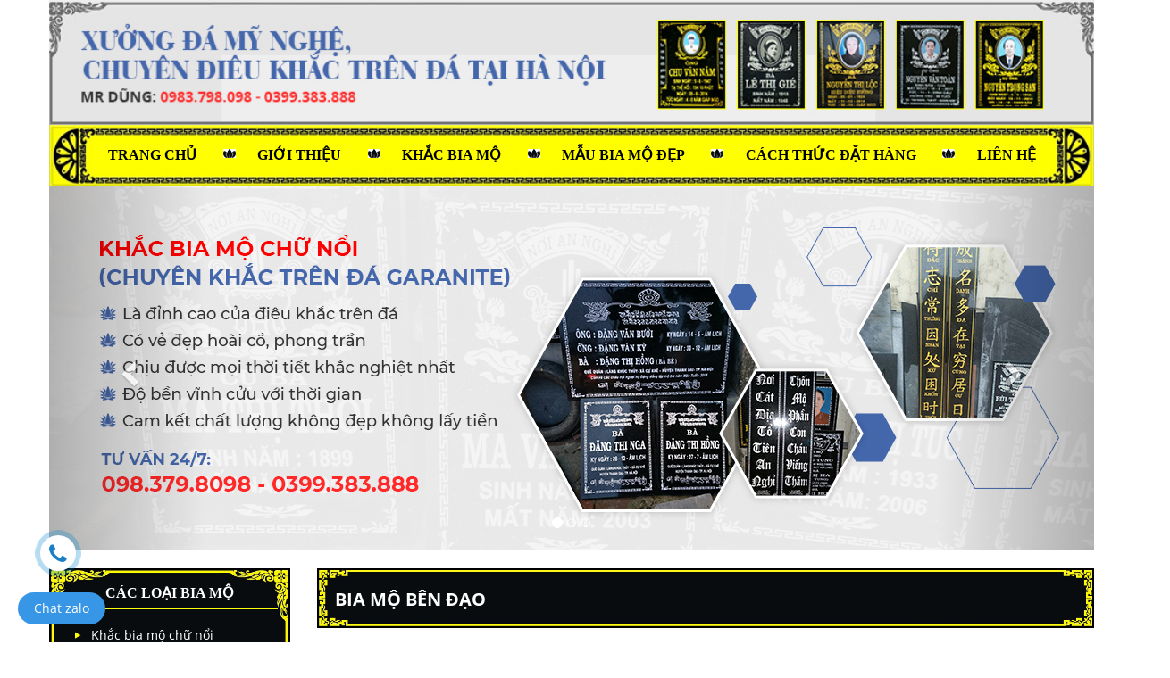

--- FILE ---
content_type: text/html; charset=utf-8
request_url: https://khacbiamohanoi.com/bia-mo-ben-dao.html
body_size: 7493
content:
<!DOCTYPE html>
<html>
<head>
	<base href="https://khacbiamohanoi.com/" />
	<meta http-equiv="content-type" content="text/html; charset=utf-8" />
	<meta http-equiv="content-language" content="vi" />
	<link rel="alternate" href="https://khacbiamohanoi.com/" hreflang="vi-vn" />
	<meta name="robots" content="index,follow" />
	<meta name="viewport" content="width=device-width, initial-scale=1" />
	<meta name="author" content="Xưởng đá mỹ nghệ, chuyên điêu khắc trên đá tại Hà Nội" />
	<meta name="copyright" content="Xưởng đá mỹ nghệ, chuyên điêu khắc trên đá tại Hà Nội" />
	<meta name="viewport" content="width=device-width, initial-scale=1.0, user-scalable=yes" />
	<meta http-equiv="refresh" content="1800" />

	<!-- for Google -->
	<title>Khắc Bia Mộ Hà Nội - khắc bia mộ Hà Nội, khắc bia mộ, khac bia mo ha noi, khac bia mo, khắc bia mộ đẹp, khac bia mo dep</title>
	<meta name="keywords" content="" />
	<meta name="description" content="Chúng tôi tự hào là một trong ít đơn vị khắc đá uy tín nhất khu vực miền bắc. Đến với Khắc bia mộ Hà Nội , khách hàng sẽ được cung cấp những sản phẩm chất lượng nhất. " />
	<meta name="revisit-after" content="1 days">
	<meta name="rating" content="general">
	
	<!-- for Facebook -->
	<meta property="og:title" content="Khắc Bia Mộ Hà Nội - khắc bia mộ Hà Nội, khắc bia mộ, khac bia mo ha noi, khac bia mo, khắc bia mộ đẹp, khac bia mo dep" />
	<meta property="og:type" content="article" />
	<meta property="og:image" content="https://khacbiamohanoi.com/uploads/images/images3.png" />
		<meta property="og:description" content="Chúng tôi tự hào là một trong ít đơn vị khắc đá uy tín nhất khu vực miền bắc. Đến với Khắc bia mộ Hà Nội , khách hàng sẽ được cung cấp những sản phẩm chất lượng nhất. " />
	<meta property="og:site_name" content="Xưởng đá mỹ nghệ, chuyên điêu khắc trên đá tại Hà Nội" />
	<meta property="fb:admins" content=""/>
	<meta property="fb:app_id" content="" />

	<!-- for Twitter -->
	<meta name="twitter:card" content="summary" />
	<meta name="twitter:title" content="Khắc Bia Mộ Hà Nội - khắc bia mộ Hà Nội, khắc bia mộ, khac bia mo ha noi, khac bia mo, khắc bia mộ đẹp, khac bia mo dep" />
	<meta name="twitter:description" content="Chúng tôi tự hào là một trong ít đơn vị khắc đá uy tín nhất khu vực miền bắc. Đến với Khắc bia mộ Hà Nội , khách hàng sẽ được cung cấp những sản phẩm chất lượng nhất. " />
	<meta name="twitter:image" content="https://khacbiamohanoi.com/uploads/images/images3.png" />
	<link rel="icon" href="/uploads/images/mua-1-hop.jpg"  type="image/png" sizes="30x30">
	<link href="templates/frontend/resources/css/bootstrap.min.css" type="text/css" rel="stylesheet" />
<link href="templates/frontend/resources/css/font-awesome.css" type="text/css" rel="stylesheet" />
<link href="templates/frontend/resources/css/animate.css" type="text/css" rel="stylesheet" />
<link href="templates/frontend/resources/css/slick.css" type="text/css" rel="stylesheet" />
<link href="templates/frontend/resources/css/reset.css" type="text/css" rel="stylesheet">
<link href="templates/frontend/resources/css/style.css" type="text/css" rel="stylesheet" />
<link href="templates/frontend/resources/css/mobile.css" type="text/css" rel="stylesheet"/>
<link href="templates/frontend/resources/css/jquery.fancybox.min.css" type="text/css" rel="stylesheet"/>


<!-- <script src="templates/frontend/resources/js/jquery-2.2.1.min.js" ></script> -->
<script type="text/javascript" src="https://code.jquery.com/jquery-2.2.1.min.js"></script>
<script type="text/javascript" src="templates/frontend/resources/js/jquery.simplyscroll.js"></script>
<script src="templates/frontend/resources/js/bootstrap.min.js" defer></script>
<script src="templates/frontend/resources/js/slick.min.js" defer></script>
<script src="templates/frontend/resources/js/jquery.fancybox.min.js" defer></script>
<script src="templates/frontend/resources/js/script.js" defer></script>

<script async src="https://pagead2.googlesyndication.com/pagead/js/adsbygoogle.js?client=ca-pub-8498286356119870"
     crossorigin="anonymous"></script>





	<script type="text/javascript">
		var BASE_URL = 'https://khacbiamohanoi.com/';
	</script>


</head>
<body id="body-page" class="">
	<div id="page">
		<!-- Google Tag Manager -->
<script>(function(w,d,s,l,i){w[l]=w[l]||[];w[l].push({'gtm.start':
new Date().getTime(),event:'gtm.js'});var f=d.getElementsByTagName(s)[0],
j=d.createElement(s),dl=l!='dataLayer'?'&l='+l:'';j.async=true;j.src=
'https://www.googletagmanager.com/gtm.js?id='+i+dl;f.parentNode.insertBefore(j,f);
})(window,document,'script','dataLayer','GTM-TTXJDBL');</script>


<!-- Google Tag Manager (noscript) -->
<noscript><iframe src="https://www.googletagmanager.com/ns.html?id=GTM-TTXJDBL"
height="0" width="0" style="display:none;visibility:hidden"></iframe></noscript>
<!-- End Google Tag Manager (noscript) -->		<header id="header-site">
     <div class="container">
        <div class="header_top">
            <img class="lazy img-responsive" src="[data-uri]" data-src="/uploads/images/slide/main/banner.jpg" alt="Xưởng đá mỹ nghệ, chuyên điêu khắc trên đá tại Hà Nội">
        </div>
        <nav class="main-nav hidden-sm hidden-xs">
                                    <ul class="menu">
                                <li><a class="smooth" href="/" title="Trang chủ">Trang chủ</a></li>
                                <li><a class="smooth" href="gioi-thieu" title="Giới thiệu">Giới thiệu</a></li>
                                <li><a class="smooth" href="khac-bia-mo-ac19.html" title="Khắc bia mộ">Khắc bia mộ</a></li>
                                <li><a class="smooth" href="mau-bia-mo-da-dep.html" title="Mẫu bia mộ đẹp">Mẫu bia mộ đẹp</a></li>
                                <li><a class="smooth" href="dat-khac-bia-mo-nhanh.html" title="cách thức đặt hàng">cách thức đặt hàng</a></li>
                                <li><a class="smooth" href="lien-he" title="Liên hệ">Liên hệ</a></li>
                             </ul>
                       </nav>
         <nav class="mobile-menu hidden-md hidden-lg">
          <a class="mobile-logo" href="" title="">
          <p>Xưởng đá mỹ nghệ, chuyên điêu khắc trên đá tại Hà Nội</p>
          </a>
                              <button class="menu-btn"><i class="menu-btn-close"></i></button>
               <ul style="display: none;">
                                    <li><a class="smooth" href="/" title="Trang chủ">Trang chủ</a></li>
                                    <li><a class="smooth" href="gioi-thieu" title="Giới thiệu">Giới thiệu</a></li>
                                    <li><a class="smooth" href="khac-bia-mo-ac19.html" title="Khắc bia mộ">Khắc bia mộ</a></li>
                                    <li><a class="smooth" href="mau-bia-mo-da-dep.html" title="Mẫu bia mộ đẹp">Mẫu bia mộ đẹp</a></li>
                                    <li><a class="smooth" href="dat-khac-bia-mo-nhanh.html" title="cách thức đặt hàng">cách thức đặt hàng</a></li>
                                    <li><a class="smooth" href="lien-he" title="Liên hệ">Liên hệ</a></li>
                                 </ul>
                        </nav>
     </div>
</header>
				<div class="banner">
   <div class="container">
      <div id="myCarousel" class="carousel slide" data-ride="carousel">
          <!-- Indicators -->

          <ol class="carousel-indicators">
                          <li data-target="#myCarousel" data-slide-to="0" class="active"></li>
                          <li data-target="#myCarousel" data-slide-to="1" ></li>
                          <li data-target="#myCarousel" data-slide-to="2" ></li>
                      </ol>

          <!-- Wrapper for slides -->
          <div class="carousel-inner">
                             <div class="item active">
                  <img class="lazy img-responsive" src="[data-uri]" data-src="/uploads/images/slide/main/slide1.jpg" alt="">
              </div>
                             <div class="item ">
                  <img class="lazy img-responsive" src="[data-uri]" data-src="/uploads/images/slide/main/slide3.jpg" alt="">
              </div>
                             <div class="item ">
                  <img class="lazy img-responsive" src="[data-uri]" data-src="/uploads/images/slide/main/slide2.jpg" alt="">
              </div>
                             

          </div>

          <!-- Left and right controls -->
          <a class="left carousel-control" href="#myCarousel" data-slide="prev">
              <span class="glyphicon glyphicon-chevron-left"></span>
              <span class="sr-only">Previous</span>
          </a>
          <a class="right carousel-control" href="#myCarousel" data-slide="next">
              <span class="glyphicon glyphicon-chevron-right"></span>
              <span class="sr-only">Next</span>
          </a>
      </div>
   </div>
</div>
<style type="text/css" media="screen">
   .description img{
      text-align: center;
      display: block;
      height: auto!important;
      margin: 0 auto;
   }
</style>
<div class="headstone_type">
   <div class="container">
      <div class="row">


    

         <div class="col-md-9 col-sm-12 col-xs-12 col-md-push-3">
            <div class="right_present">
               <div class="black">
                  <div class="title">
                   Bia mộ bên đạo                     
                  </div>
               </div>
              
                  <div class="product_hightlights">
                  <div class="description">
                   <div style="box-sizing: border-box; font-family: Arial, Helvetica, sans-serif; font-size: 14px; text-align: justify; margin-bottom: 5px;">
<h2 class="postdesc" style="box-sizing: border-box; font-family: inherit; font-weight: bold; line-height: 1.1; color: inherit; margin: 0px; font-size: 12px; padding: 0px;"><span style="font-size:20px;"><strong>Xưởng đá mỹ nghệ, chuyên điêu khắc trên đá tại Hà Nội</strong></span></h2>
</div>

<div style="box-sizing: border-box;"><span style="box-sizing: border-box; font-family: Arial, Helvetica, sans-serif; font-size: 14px; text-align: justify;">Xưởng khắc bia mộ Hà Nội, chuyên khắc bia mộ trên đá granite với gần 25 năm kinh nghiệm trong lĩnh vực khắc bia mộ, làm mới và tu sữa lại các lăng mộ .&nbsp;</span></div>

<div style="box-sizing: border-box;"><span style="box-sizing: border-box; font-family: Arial, Helvetica, sans-serif; font-size: 14px; text-align: justify;">- Chúng tôi đầu tư công nghệ truyền ảnh qua phim âm bản. Chỉ một lần tung lên cho ảnh trung thực và sắc nét, độ bền vĩnh cửu với thời gian.</span></div>

<div style="box-sizing: border-box;"><span style="box-sizing: border-box; font-family: Arial, Helvetica, sans-serif; font-size: 14px; text-align: justify;">- Tại xưởng đá mỹ nghệ chúng tôi,có thể nhận khắc theo yêu cầu, theo mẫu ảnh quý khách mang đến.</span></div>

<div style="box-sizing: border-box;"><span style="box-sizing: border-box; font-family: Arial, Helvetica, sans-serif; font-size: 14px; text-align: justify;">- Đến với chúng tôi, với đội ngủ thiết kế giàu kinh nghiệm, công nhân tay nghề cao, chắc chắn quý khách sẽ hài lòng về sản phẩm của chúng tôi.</span></div>

<div style="box-sizing: border-box;"><span style="box-sizing: border-box; font-family: Arial, Helvetica, sans-serif; font-size: 14px; text-align: justify;">- Chất lượng sản phẩm:</span></div>

<div style="box-sizing: border-box;"><span style="box-sizing: border-box; font-family: Arial, Helvetica, sans-serif; font-size: 14px; text-align: justify;">+ Chi tiết hoa văn chữ cực nét ( khắc bằng máy hình lập thể hiện đại)</span></div>

<div style="box-sizing: border-box;"><span style="box-sizing: border-box; font-family: Arial, Helvetica, sans-serif; font-size: 14px; text-align: justify;">+ Ảnh men sử dụng ở nhiệt độ nung lớn hơn 1200 độ C</span></div>

<div style="box-sizing: border-box;"><span style="box-sizing: border-box; font-family: Arial, Helvetica, sans-serif; font-size: 14px; text-align: justify;">+ Độ bền vĩnh cữu với thời gian</span></div>

<div style="box-sizing: border-box;"><span style="box-sizing: border-box; font-family: Arial, Helvetica, sans-serif; font-size: 14px; text-align: justify;">+ Nhận trả hàng tại nhà quý khách</span></div>

<div style="box-sizing: border-box;"><span style="box-sizing: border-box; font-family: Arial, Helvetica, sans-serif; font-size: 14px; text-align: justify;">- Chúng tôi Cam Kết không đẹp không lấy tiền</span></div>

<p style="box-sizing: border-box; margin: 0px 0px 10px; text-align: center;"><img alt="Bia không ảnh " src="/uploads/images/hinh-anh/bia-khong-anh/32a35bbde15b05055c4a.jpg" style="width: 800px; height: 1064px;" /></p>

<p style="box-sizing: border-box; margin: 0px 0px 10px; text-align: center;">&nbsp;</p>

<div style="box-sizing: border-box;"><span style="color:#000000;"><span style="box-sizing: border-box; font-family: Arial, Helvetica, sans-serif; font-size: 14px; text-align: justify;"><strong style="box-sizing: border-box; color: rgb(255, 0, 0); font-size: 20px; line-height: 20px;">Hãy liên hệ với chúng tô</strong></span></span><span style="color:#FF0000;"><span style="box-sizing: border-box; font-family: Arial, Helvetica, sans-serif; font-size: 14px; text-align: justify;"><span style="box-sizing: border-box; font-size: 20px; line-height: 20px;">i!</span></span></span></div>

<div style="box-sizing: border-box; line-height: 20px;"><span style="color:#0000FF;"><span style="box-sizing: border-box; font-family: Arial, Helvetica, sans-serif; font-size: 14px; text-align: justify;"><span style="box-sizing: border-box; font-size: 20px;"><strong style="box-sizing: border-box;"><em style="box-sizing: border-box;">Mr.&nbsp;Dũng</em>&nbsp;&nbsp;</strong></span></span></span></div>

<div style="box-sizing: border-box; line-height: 20px;"><strong><span style="box-sizing: border-box; font-family: Arial, Helvetica, sans-serif; font-size: 14px; text-align: justify;"><span style="box-sizing: border-box; color: rgb(255, 0, 0);"><em style="box-sizing: border-box;"><span style="box-sizing: border-box; font-size: 18px;">Hotline</span></em>:&nbsp;<span style="box-sizing: border-box; font-size: 18px;">0983.798.098 -<span style="box-sizing: border-box; font-size: 20px;">&nbsp;</span></span></span><span style="box-sizing: border-box; font-size: 18px;"><span style="box-sizing: border-box; color: rgb(255, 0, 0);"><span style="box-sizing: border-box; font-family: Arial, Verdana, sans-serif;">0399.383.888</span></span></span></span></strong></div>

<div style="box-sizing: border-box; line-height: 20px;"><span style="box-sizing: border-box; font-family: Arial, Helvetica, sans-serif; font-size: 14px; text-align: justify;"><em style="box-sizing: border-box;"><strong style="box-sizing: border-box;">ĐC Giao Dịch: Số 1162 , Đường Láng, Đống Đa, Hà Nội</strong></em></span></div>

<div style="box-sizing: border-box; line-height: 20px;"><span style="box-sizing: border-box; font-family: Arial, Helvetica, sans-serif; font-size: 14px; text-align: justify;"><em style="box-sizing: border-box;"><strong style="box-sizing: border-box;">Xưởng sản xuất : Xóm Đình, Thôn Đạo Ngạn, Xã Hợp Đồng, Huyện Chương Mỹ, Thành Phố Hà Nội</strong></em></span></div>                  </div>
                     <div class="row">
                                                                      </div>
                  </div>
              
            </div>
         </div>


             <div class="col-md-3 col-sm-12 col-xs-12 col-md-pull-9">
            <div class="left_homepage">
      <div class="background">
      <div class="headstone_cater">
         <h3 class="title"> Các loại bia mộ</h3>
         <ul class="list">
                                                         <li><a href="bia-mo-chu-noi.html">Khắc bia mộ chữ nổi</a></li>
                                             <li><a href="bia-mo-co-anh.html">Bia mộ có ảnh</a></li>
                                             <li><a href="bia-mo-khong-anh.html">Bia mộ không ảnh</a></li>
                                             <li><a href="bia-mo-cong-duc.html">Bia mộ công đức</a></li>
                                             <li><a href="bia-mo-cau-doi.html">Bia mộ câu đối</a></li>
                                             <li><a href="bia-mo-di-tich.html">Bia mộ di tích</a></li>
                                             <li><a href="bia-mo-cuon-thu.html">Bia mộ cuốn thư</a></li>
                                             <li><a href="bia-mo-chu-phuc.html">Bia mộ chữ Phúc</a></li>
                                             <li><a href="bia-mo-ben-dao.html">Bia mộ bên đạo</a></li>
                                             <li><a href="cac-loai-bia-mo.html">Các loại bia mộ</a></li>
                                             <li><a href="khac-da-bien-hieu.html">Khắc đá biển hiệu</a></li>
                                             <li><a href="bia-di-chuc-di-huan.html">Bia mộ di chúc, di huấn</a></li>
                                             <li><a href="khac-chu-ky-tren-da.html">Khắc chữ ký trên đá</a></li>
                                    </ul>
      </div>
   </div>
      <div class="background">
      <div class="headstone_cater">
         <h3 class="title">Tin tức nổi bật</h3>
         <div class="news_left">
                                    <img class="lazy img-responsive" src="[data-uri]" data-src="/uploads/images/bai-viet/mobanoi2-1-.jpg" alt="">
            <h3 class="center">Làm Bia Mộ Đá Granite - 5 Tiêu Chuẩn Chất Lượng Nhất Định Phải Biết</h3>
                         <img class="lazy img-responsive liner" src="[data-uri]" data-src="templates/frontend/resources/images/linner.png" alt="">
         </div>
         
         <ul class="list_news">
                                                      <li><a href="cach-chon-duoc-noi-khac-bia-mo-uy-tin-bac-nhat-tai-ha-noi.html" title="Cách chọn được nơi  khắc bia mộ uy tín bậc nhất tại Hà Nội">Cách chọn được nơi  khắc bia mộ uy tín bậc nhất tại Hà Nội</a></li>
                                          <li><a href="khac-bia-cong-duc-dinh-chua-den-phu-bia-tuong-niem-liet-sy-a214.html" title="Khắc bia công đức, đình chùa, đền phủ, bia tưởng niệm liệt sỹ">Khắc bia công đức, đình chùa, đền phủ, bia tưởng niệm liệt sỹ</a></li>
                                          <li><a href="huong-dan-cach-chon-da-lam-bia-mo-cho-tot-a210.html" title="Hướng dẫn cách chọn đá làm bia mộ cho tốt.">Hướng dẫn cách chọn đá làm bia mộ cho tốt.</a></li>
                                          <li><a href="khac-bia-mo-co-anh-bia-mo-chu-han-dep-nhat-tai-ha-noi-a208.html" title="Khắc bia mộ có ảnh, bia mộ chữ hán đẹp nhất tại hà nội.">Khắc bia mộ có ảnh, bia mộ chữ hán đẹp nhất tại hà nội.</a></li>
                                 </ul>
      </div>
   </div>
   <div class="background">
      <div class="headstone_cater">
         <h3 class="title">Hỗ trợ khách hàng </h3>
         <div class="support">
            <h4  class="name"> Mr Dũng </h4>
            <h3  class="phone"> 0983798098 - 0399383888</h3>
            <a class="inline" href="https://www.facebook.com/thientambiamo/"><i class="fa fa-skype"></i> skype </a>
            <a class="inline" href="https://login.live.com/login.srf?wa=wsignin1.0&rpsnv=13&ct=1564112754&rver=7.1.6819.0&wp=MBI_SSL&wreply=https%3A%2F%2Flw.skype.com%2Flogin%2Foauth%2Fproxy%3Fclient_id%3D360605%26redirect_uri%3Dhttps%253A%252F%252Fsecure.skype.com%252Fportal%252Flogin%253Freturn_url%253Dhttps%25253A%25252F%25252Fsecure.skype.com%25252Fportal%25252Foverview%26response_type%3Dpostgrant%26state%3D8965649ed195309e765d26ae%26site_name%3Dlw.skype.com&lc=1033&id=293290&mkt=en&psi=skype&lw=1&cobrandid=2befc4b5-19e3-46e8-8347-77317a16a5a5&client_flight=ReservedFlight33%2CReservedFlight67"><i class="fa fa-facebook-square"></i> facebook </a>
         </div>
      </div>
   </div>
      <div class="background">
      <div class="headstone_cater">
         <h3 class="title">Ý kiến khách hàng </h3>
         <ul id="scroller">
                          <li><img src="/uploads/images/images2.png"  alt=""></li>
                         <li><img src="/uploads/images/y-kien-khach-hang/phan-hoi-khach-hang.jpg"  alt=""></li>
                     </ul>

      </div>
   </div>
   
   <div class="background">
      <div class="headstone_cater">
         <h3 class="title"> Fanpage Facebook</h3>
         <ul class="list">
            <iframe class="lazy" data-src="https://www.facebook.com/plugins/page.php?href=https://www.facebook.com/pages/category/Business-Service/Khắc-Bia-Mộ-Hà-Nội-123538468350550/&tabs=timeline&width=340&height=500&small_header=false&adapt_container_width=true&hide_cover=false&show_facepile=true&appId=343876996017079" width="100%" height="250" style="border:none;overflow:hidden" scrolling="no" frameborder="0" allowTransparency="true" allow="encrypted-media"></iframe>
         </ul>
      </div>
   </div>
</div>
<script type="text/javascript">
(function($) {
   $(function() {
      $("#scroller").simplyScroll({orientation:'vertical',customClass:'vert'});
   });
})(jQuery);
</script>         </div>




      </div>
   </div>
</div>
		
<footer>
   <div class="container">
      <div class="black">
         <div class="footer_img1">
            <P> 
               Bia mộ chữ nổi, Khắc Đá Biển Hiệu, Khắc Chữ Ký Trên Đá, Các Loại Bia Mộ, Bia Mộ Bên Đạo, Bia Mộ Câu Đối, Bia Mộ Chữ Phúc, Bia Mộ Cuốn Thư, Bia Mộ Công Đức, Bia Mộ Di Tích, Bia Mộ Không Ảnh, Bia Mộ Có Ảnh, Bia Di Chúc, Di Huấn, Đặt Khắc Bia Mộ Nhanh, Mẩu Bia Mộ Đẹp, Khắc Bia Mộ Lấy Ngay Tại Đống Đa- Hà Nội, Khắc Bia Mộ Hà Nội, Trầm            </P>
            <p class="images"> <img class="lazy img-responsive liner" src="[data-uri]" data-src="templates/frontend/resources/images/footer.png" alt=""></p>
         </div>
      </div>
      <div class="black">
         <div class="footer_img2">
            <p><span class="color text">Xưởng đá mỹ nghệ, chuyên điêu khắc trên đá tại Hà Nội</span> 
               <span class="color">-  Mr Dũng: </span class="color"> 0983.798.098 - 0399.383.888 </p>
<p><span class="color">Địa chỉ</span>:Số 1162 đường Láng, Đống Đa, Hà Nội - <span class="color">Xưởng sản xuất</span>: Chân núi Trầm , Phụng Châu , Chương Mỹ , Hà Nội </p>
         </div>
      </div>
   </div>
</footer>
<div class="zalo_phone"> <a href="https://zalo.me/0399.383.888" target="_blank">Chat zalo</a></div>
<div class="call-btn">
    <div class="pulse"></div>
    <div class="tada">
        <a href="tel:0399.383.888">0399.383.888</a>
    </div>
</div>
<style>
  .cate-block .category-item >ul >li{
    margin-bottom: 0px;
  }
  .category-item{
    width: auto;
  }
  .category-item li{
    padding: 5px 0px;
  }
  .category-item li a{
    padding: 0px 10px;
    border-right: 2px solid #fff;
  }
  .category-item:last-child li a{
    border-right: none;
  }
  .cate-block ul li a:hover{
    color: #fff;
  }
    #show-mobile table{
        width: auto!important;
    }
    .zalo-btn {
        position: fixed;
        margin: 0;
        padding: 0;
        right: 0;
        bottom: 0px;
        background: #fff;
        background-color: transparent;
        cursor: pointer;
        font-size: 0;
        width: 80px;
        height: 80px;
        z-index: 1000;
    }
    .zalo-btn .zoomIn {
        width: 80px;
        height: 80px;
        border: 2px solid #0789cd;
        border-radius: 100px;
        position: absolute;
        top: 50%;
        left: 50%;
        margin-top: -40px;
        margin-left: -40px;
        animation-name: zoomIn;
        animation-duration: 1s;
        animation-iteration-count: infinite;
        animation-timing-function: ease-out;
    }
    .zalo-btn .pulse {
        width: 60px;
        height: 60px;
        background: #0789cd;
        opacity: .75;
        border-radius: 100px;
        position: absolute;
        top: 44%;
        left: 44%;
        margin-top: -30px;
        margin-left: -30px;
        animation-name: pulse;
        animation-duration: .5s;
        animation-iteration-count: infinite;
        animation-direction: alternate;
        animation-timing-function: ease-in-out;
    }
    .zalo-btn .tada {
        background: #0789cd;
        border-radius: 100px;
        width: 40px;
        height: 40px;
        position: absolute;
        left: 50%;
        top: 50%;
        margin-top: -20px;
        margin-left: -20px;
        animation-name: tadaa;
        animation-duration: .5s;
        animation-iteration-count: infinite;
        animation-direction: alternate;
    }
    .zalo-btn a {
        display: block;
        width: 40px;
    }
    
    .call-btn {
        position: fixed;
        margin: 0;
        padding: 0;
        left: 25px;
        bottom: 60px;
        background: #fff;
        background-color: transparent;
        cursor: pointer;
        font-size: 0;
        width: 80px;
        height: 80px;
        z-index: 1000;
    }
    .call-btn .zoomIn {
        width: 80px;
        height: 80px;
        border: 2px solid #0789cd;
        border-radius: 100px;
        position: absolute;
        top: 50%;
        left: 50%;
        margin-top: -40px;
        margin-left: -40px;
        animation-name: zoomIn;
        animation-duration: 1s;
        animation-iteration-count: infinite;
        animation-timing-function: ease-out;
        opacity: .2;
    }
    .call-btn .pulse {
        width: 50px;
        height: 50px;
        background: #0789cd;
        border-radius: 100px;
        position: absolute;
        opacity: .3;
        top: 44%;
        left: 44%;
        margin-top: -20px;
        margin-left: -20px;
        animation-name: pulse;
        animation-duration: .5s;
        animation-iteration-count: infinite;
        animation-direction: alternate;
        animation-timing-function: ease-in-out;
    }
    .call-btn .tada {
        background: #fff;
        border-radius: 100px;
        width: 40px;
        height: 40px;
        position: absolute;
        left: 50%;
        top: 50%;
        margin-top: -20px;
        margin-left: -20px;
        animation-name: tadaa;
        animation-duration: .5s;
        animation-iteration-count: infinite;
        animation-direction: alternate;
    }
    .call-btn .tel {
        position: absolute;
        top: 50%;
        left: 25px;
        color: #fff;
        font-size: 17px;
        width: 150px;
        text-align: center;
        padding-left: 30px;
        -webkit-transform: translate(0,-50%);
        -ms-transform: translate(0,-50%);
        -o-transform: translate(0,-50%);
        transform: translate(0,-50%);
        line-height: 25px;
        border: 1px solid #1b7fc5;
        border-radius: 20px;
        background: #1b7fc5;
        z-index: -1;
        font-weight: 700;
        font-family: Arial;
        text-shadow: 1px 1px 2px #5f5f5f;
    }
    .call-btn .tada a:before {
        content: "\f095";
        font-size: 25px;
        font-family: FontAwesome;
        text-decoration: none;
        color: #1b7fc5;
        margin-left: 10px;
        position: absolute;
        top: 65%;
        margin-top: -23px;
    }

    .zalo_phone {
        position: fixed;
        bottom: 20px;
        left: 20px;
        z-index: 2147483647;
        color: rgb(255, 255, 255);
        background: rgb(55, 150, 230);
        padding: 7px 18px 8px;
        border-radius: 43px;
    }
    .zalo_phone a{
        color: #fff!important;
        font-weight: bold;
    }
    @media only screen and (max-width: 768px){
        .call-btn, .zalo-btn{
            display: block;
        }
        footer .footop{
            padding-bottom: 100px;
        }
    }
</style>
<script type="text/javascript">
   /*! Lazy Load 2.0.0-rc.2 - MIT license - Copyright 2007-2019 Mika Tuupola */
   !function(t,e){"object"==typeof exports?module.exports=e(t):"function"==typeof define&&define.amd?define([],e):t.LazyLoad=e(t)}("undefined"!=typeof global?global:this.window||this.global,function(t){"use strict";function e(t,e){this.settings=s(r,e||{}),this.images=t||document.querySelectorAll(this.settings.selector),this.observer=null,this.init()}"function"==typeof define&&define.amd&&(t=window);const r={src:"data-src",srcset:"data-srcset",selector:".lazy",root:null,rootMargin:"0px",threshold:0},s=function(){let t={},e=!1,r=0,o=arguments.length;"[object Boolean]"===Object.prototype.toString.call(arguments[0])&&(e=arguments[0],r++);for(;r<o;r++)!function(r){for(let o in r)Object.prototype.hasOwnProperty.call(r,o)&&(e&&"[object Object]"===Object.prototype.toString.call(r[o])?t[o]=s(!0,t[o],r[o]):t[o]=r[o])}(arguments[r]);return t};if(e.prototype={init:function(){if(!t.IntersectionObserver)return void this.loadImages();let e=this,r={root:this.settings.root,rootMargin:this.settings.rootMargin,threshold:[this.settings.threshold]};this.observer=new IntersectionObserver(function(t){Array.prototype.forEach.call(t,function(t){if(t.isIntersecting){e.observer.unobserve(t.target);let r=t.target.getAttribute(e.settings.src),s=t.target.getAttribute(e.settings.srcset);("img"===t.target.tagName.toLowerCase() || "iframe"===t.target.tagName.toLowerCase())?(r&&(t.target.src=r),s&&(t.target.srcset=s)):t.target.style.backgroundImage="url("+r+")"}})},r),Array.prototype.forEach.call(this.images,function(t){e.observer.observe(t)})},loadAndDestroy:function(){this.settings&&(this.loadImages(),this.destroy())},loadImages:function(){if(!this.settings)return;let t=this;Array.prototype.forEach.call(this.images,function(e){let r=e.getAttribute(t.settings.src),s=e.getAttribute(t.settings.srcset);("img"===e.tagName.toLowerCase() || "iframe"===e.tagName.toLowerCase())?(r&&(e.src=r),s&&(e.srcset=s)):e.style.backgroundImage="url('"+r+"')"})},destroy:function(){this.settings&&(this.observer.disconnect(),this.settings=null)}},t.lazyload=function(t,r){return new e(t,r)},t.jQuery){const r=t.jQuery;r.fn.lazyload=function(t){return t=t||{},t.attribute=t.attribute||"data-src",new e(r.makeArray(this),t),this}}return e});
   
   lazyload();
   
</script>
	</div>
	
<script>


function fontCustom(size) {
		          switch(size) {
                case "small":
                 $(".content_news").css("font-size", 12);
                  break;
                case "medium":
                 $(".content_news").css("font-size", 14);
                  break;
                case "large":
                 $(".content_news").css("font-size", 18);
                  break;
                case "big":
                 $(".content_news").css("font-size", 22);
                  break;
                default:
                 $(".content_news").css("font-size", 14);
              }
          }

</script>


</body>
</html>

--- FILE ---
content_type: text/html; charset=utf-8
request_url: https://www.google.com/recaptcha/api2/aframe
body_size: 184
content:
<!DOCTYPE HTML><html><head><meta http-equiv="content-type" content="text/html; charset=UTF-8"></head><body><script nonce="7i1dMzz7M355CiNrCfXxgA">/** Anti-fraud and anti-abuse applications only. See google.com/recaptcha */ try{var clients={'sodar':'https://pagead2.googlesyndication.com/pagead/sodar?'};window.addEventListener("message",function(a){try{if(a.source===window.parent){var b=JSON.parse(a.data);var c=clients[b['id']];if(c){var d=document.createElement('img');d.src=c+b['params']+'&rc='+(localStorage.getItem("rc::a")?sessionStorage.getItem("rc::b"):"");window.document.body.appendChild(d);sessionStorage.setItem("rc::e",parseInt(sessionStorage.getItem("rc::e")||0)+1);localStorage.setItem("rc::h",'1769994042629');}}}catch(b){}});window.parent.postMessage("_grecaptcha_ready", "*");}catch(b){}</script></body></html>

--- FILE ---
content_type: text/css
request_url: https://khacbiamohanoi.com/templates/frontend/resources/css/reset.css
body_size: 646
content:
html, body, div, span, object, iframe,
h1, h2, h3, h4, h5, h6, 
abbr, address, cite, code,
del, dfn, em, img, ins, kbd, q, samp,
small, strong, sub, sup, var,
fieldset, form, label, legend,
table, caption, tbody, tfoot, thead, tr, th, td,
article, aside, canvas, details, figcaption, figure, 
footer, header, hgroup, menu, nav, section, summary,
time, mark, audio, video {
    margin:0;
    padding:0;
    border:0;
    outline:0;
    font-size:100%;
    vertical-align:baseline;
    background:transparent;
    line-height: inherit;
    color: inherit;
    font-family: inherit;
    font-style: inherit;
}
dl, dt, dd, ol, ul, li, p, blockquote, pre,b, i{
    
}

body {
    line-height:1;
}

article,aside,details,figcaption,figure,
footer,header,hgroup,menu,nav,section { 
    display:block;
}

nav ul {
    list-style:none;
}

blockquote, q {
    quotes:none;
}

blockquote:before, blockquote:after,
q:before, q:after {
    content:'';
    content:none;
}

a {
    margin:0;
    padding:0;
    font-size:100%;
    vertical-align:baseline;
    background:transparent;
}

/* change colours to suit your needs */
ins {
    background-color:#ff9;
    color:#000;
    text-decoration:none;
}

/* change colours to suit your needs */
mark {
    background-color:#ff9;
    color:#000; 
    font-style:italic;
    font-weight:bold;
}

del {
    text-decoration: line-through;
}

abbr[title], dfn[title] {
    border-bottom:1px dotted;
    cursor:help;
}

table {
    border-collapse:collapse;
    border-spacing:0;
}

/* change border colour to suit your needs */
hr {
    display:block;
    height:1px;
    border:0;   
    border-top:1px solid #cccccc;
    margin:1em 0;
    padding:0;
}

input, select {
    vertical-align:middle;
}

a, a:hover, a:focus, a:active{text-decoration: none;color: inherit;outline: none;}
ol, ul, li{padding: 0;list-style: none;margin: 0;}
label{font-weight: normal;}
input[type="text"], input[type="email"], input[type="password"]{padding-left: 12px;padding-right: 12px;}
select{padding-left: 5px;padding-right: 8px;}
input[type="number"]{padding-left: 5px;}
textarea{padding:5px 12px;}
input, textarea, select, button, a{outline: none;}
button{border: none;padding: 0;}
*{
    padding-left: constant(safe-area-inset-left);
    padding-right: constant(safe-area-inset-right);
    padding-bottom: constant(safe-area-inset-bottom);
    padding-top: constant(safe-area-inset-top);
}

--- FILE ---
content_type: text/css
request_url: https://khacbiamohanoi.com/templates/frontend/resources/css/style.css
body_size: 5279
content:
@font-face{font-family:'OpenSans-ExtraBold';src:url(../fonts/OpenSans-ExtraBold.ttf) format("truetype");font-weight:400}
@font-face{font-family:'OpenSans-Bold';src:url(../fonts/OpenSans-Bold.ttf) format("truetype");font-weight:700}
@font-face{font-family:'OpenSans-Light';src:url(../fonts/OpenSans-Light.ttf) format("truetype");font-weight:700}
@font-face{font-family:'OpenSans-Regular';src:url(../fonts/OpenSans-Regular.ttf) format("truetype");font-weight:700}
@font-face{font-family:'OpenSans-Semibold';src:url(../fonts/OpenSans-Semibold.ttf) format("truetype");font-weight:700}
object,iframe,h1,h2,h3,h4,h5,h6,p,blockquote,pre,abbr,address,cite,code,del,dfn,em,img,ins,kbd,q,samp,small,strong,sub,sup,var,b,i,dl,dt,dd,ol,ul,li,fieldset,form,label,legend,table,caption,tbody,tfoot,thead,tr,th,td,article,aside,canvas,details,figcaption,figure,footer,header,hgroup,menu,nav,section,summary,time,mark,audio,video{margin:0;padding:0;border:0;outline:0;font-size:100%;vertical-align:baseline;background:transparent;line-height:inherit;color:inherit;font-family:inherit;font-weight:inherit;font-style:inherit}
b,strong,th{font-weight:700}
i,em{font-style:italic}
sub,sup{font-size:75%}
article,aside,details,figcaption,figure,footer,header,hgroup,menu,nav,section{display:block}
blockquote,q{quotes:none}
blockquote:before,blockquote:after,q:before,q:after{content:'';content:none}
a{margin:0;padding:0;font-size:100%;vertical-align:baseline;background:transparent}
del{text-decoration:line-through}
abbr[title],dfn[title]{border-bottom:1px dotted;cursor:help}
table{border-collapse:collapse;border-spacing:0}
hr{display:block;height:1px;border:0;border-top:1px solid #ccc;margin:20px 0;padding:0}
input,select{vertical-align:middle}
a,a:hover,a:focus,a:active{text-decoration:none;color:inherit;outline:none}
ol,ul,li{padding:0;list-style:none;margin:0}
label{font-weight:400}
input[type="text"],input[type="email"],input[type="password"]{padding-left:12px;padding-right:12px}
select{padding-left:8px}
input[type="number"]{padding-left:5px}
textarea{padding:8px 12px 5px}
input,textarea,select,button,a{outline:none}
button{border:none;background:none;padding:0}
*{padding:constant(safe-area-inset-top) constant(safe-area-inset-right) constant(safe-area-inset-bottom) constant(safe-area-inset-left)}
.col-xs-f20,.col-sm-f20,.col-md-f20,.col-lg-f20{position:relative;min-height:1px;padding-right:15px;padding-left:15px}
.yt-box{position:relative;z-index:0}
.yt-box img{display:block;width:100%;cursor:pointer;cursor:pointer}
.yt-box iframe{position:absolute;z-index:2;top:0;left:0;width:100%;height:100%}
.yt-box:before{content:'';position:absolute;top:0;right:0;bottom:0;left:0;background:rgba(0,0,0,0.4);pointer-events:none;z-index:1}
.yt-box:after{-webkit-transition:all .2s ease-in-out;-moz-transition:all .2s ease-in-out;-o-transition:all .2s ease-in-out;-ms-transition:all .2s ease-in-out;transition:all .2s ease-in-out;content:'';z-index:1;position:absolute;pointer-events:none;font-family:"FontAwesome";content:;top:50%;left:50%;color:#fff;background:rgba(0,0,0,0.5);padding:7px 18px 7px 22px;border-radius:11px 11px 11px 11px / 20px 20px 20px 20px;margin-top:-18px;margin-left:-26px}
.yt-box:hover:after{background:red}
.c-img{display:block;position:relative;padding-top:100%}
.c-img img,.c-img .bg{position:absolute;top:0;right:0;bottom:0;left:0;display:block;width:100%;height:100%;border-radius:inherit}
.hv-over{display:block;position:relative}
.hv-over:after{content:'';position:absolute;top:0;right:0;bottom:0;left:0;border-radius:inherit;pointer-events:none;-webkit-transition:all .3s ease-in-out;-moz-transition:all .3s ease-in-out;-o-transition:all .3s ease-in-out;-ms-transition:all .3s ease-in-out;transition:all .3s ease-in-out}
.hv-over:hover:after{background:rgba(255,255,255,0.2)}
.hv-scale{overflow:hidden;display:block}
.hv-scale img{-webkit-transition:all .3s ease-in-out;-moz-transition:all .3s ease-in-out;-o-transition:all .3s ease-in-out;-ms-transition:all .3s ease-in-out;transition:all .3s ease-in-out}
.hv-scale:hover img{-webkit-transform:scale(1.1);-moz-transform:scale(1.1);-o-transform:scale(1.1);-ms-transform:scale(1.1);transform:scale(1.1)}
.s-content ol{list-style:decimal;margin-left:15px;margin-bottom:10px}
.s-content ul{list-style:initial;margin-left:15px;margin-bottom:10px}
.s-content li{list-style:inherit;margin-bottom:5px}
.s-content p{margin-bottom:10px}
.s-content img{display:inline-block;max-width:100%;margin:10px 0;object-fit:none}
.s-content table,.s-content iframe{max-width:100%}
.s-content a{color:#fff000}
.s-content table{border-collapse:collapse;width:100%;border:solid 1px #ebebeb}
.s-content table td{border-collapse:collapse;border:solid 1px #ebebeb;padding:3px}
.s-social .fb_iframe_widget,.s-social a.pinterest{display:inline-block;vertical-align:top;margin-top:-1px}
.slick-list{margin:0}
.slick-list .slick-slide{margin:0 20px 0 0}
.slick-arrow{cursor:pointer;z-index:1;text-align:center;position:absolute}
.slick-dots{text-align:center}
.slick-dots button{display:none}
.slick-dots li{display:inline-block;vertical-align:middle;margin:0 5px;width:12px;height:12px;border:solid 2px #666;border-radius:50%;cursor:pointer}
.slick-dots li.slick-active{background:#666}
.table{display:table;margin:0}
.table .line{display:table-row}
.table .cell{display:table-cell;vertical-align:middle}
img{max-width:100%;vertical-align:middle;-webkit-object-fit:cover;-moz-object-fit:cover;-ms-object-fit:cover;-o-object-fit:cover; height: auto !important}
.col-xs-f20{float:left;width:20%}
@media (min-width: 768px) {
.col-sm-f20{float:left;width:20%}
}
@media (min-width: 992px) {
.col-md-f20{float:left;width:20%}
}
@media (min-width: 1200px) {
.col-lg-f20{float:left;width:20%}
}
.row-ibl{font-size:0}
.row-ibl>[class^="col-"]{font-size:14px;float:none;display:inline-block;vertical-align:top}
.row-ibl:after{content:'';display:inline-block;width:100%}
.row-ibl.mid>[class^="col-"]{vertical-align:middle}
.row-ibl.bot>[class^="col-"]{vertical-align:bottom}
.row-ibl>[class^="col-"].i-mid{vertical-align:middle}
.row-ibl>[class^="col-"].i-top{vertical-align:top}
.row-ibl>[class^="col-"].i-bot{vertical-align:bottom}
.pad-0{padding-left:0;padding-right:0}
.pad-5{padding-left:5px;padding-right:5px}
.pad-8{padding-left:8px;padding-right:8px}
.pad-10{padding-left:10px;padding-right:10px}
.margin-auto{margin-left:auto;margin-right:auto}
.col-mar-0{margin-left:0;margin-right:0}
.col-mar-0>div[class^="col-"]{padding-left:0;padding-right:0}
.col-mar-5{margin-left:-5px;margin-right:-5px}
.col-mar-5>div[class^="col-"]{padding-left:5px;padding-right:5px}
.col-mar-8{margin-left:-8px;margin-right:-8px}
.col-mar-8>div[class^="col-"]{padding-left:8px;padding-right:8px}
.col-mar-10{margin-left:-10px;margin-right:-10px}
.col-mar-10>div[class^="col-"]{padding-left:10px;padding-right:10px}
.relative{position:relative}
.static{position:static}
.absolute{position:absolute}
.text-justify{text-align:justify}
.clearfix:before,.clearfix:after{content:'';display:block;clear:both}
.bg{background-repeat:no-repeat;background-position:center;background-size:cover}
.ic{display:inline-block;vertical-align:middle;background-repeat:no-repeat;background-position:center;background-size:contain}
.smooth{-webkit-transition:all .2s ease-in-out;-moz-transition:all .2s ease-in-out;-o-transition:all .2s ease-in-out;-ms-transition:all .2s ease-in-out;transition:all .2s ease-in-out}
@media all and (max-width: 1199px) {
.md-left{text-align:left}
.md-center{text-align:center}
.md-right{text-align:right}
}
@media all and (max-width: 991px) {
.sm-left{text-align:left}
.sm-center{text-align:center}
.sm-right{text-align:right}
}
@media all and (max-width: 767px) {
.xs-left{text-align:left}
.xs-center{text-align:center}
.xs-right{text-align:right}
.xs-pad-7{margin:0 -7px}
.xs-pad-7>div[class^="col-"]{padding:0 7px}
.xs-pad-5{margin:0 -5px}
.xs-pad-5>div[class^="col-"]{padding:0 5px}
}
body{font-size:14px;font-family:"OpenSans-Regular";line-height:1.5;color:#333}
.delay02{-webkit-animation-delay:.2s;-moz-animation-delay:.2s;-ms-animation-delay:.2s;-o-animation-delay:.2s;animation-delay:.2s}
.delay04{-webkit-animation-delay:.4s;-moz-animation-delay:.4s;-ms-animation-delay:.4s;-o-animation-delay:.4s;animation-delay:.4s}
.delay06{-webkit-animation-delay:.6s;-moz-animation-delay:.6s;-ms-animation-delay:.6s;-o-animation-delay:.6s;animation-delay:.6s}
.delay08{-webkit-animation-delay:.8s;-moz-animation-delay:.8s;-ms-animation-delay:.8s;-o-animation-delay:.8s;animation-delay:.8s}
.delay10{-webkit-animation-delay:1s;-moz-animation-delay:1s;-ms-animation-delay:1s;-o-animation-delay:1s;animation-delay:1s}
.delay12{-webkit-animation-delay:1.2s;-moz-animation-delay:1.2s;-ms-animation-delay:1.2s;-o-animation-delay:1.2s;animation-delay:1.2s}
.dura5{-webkit-animation-duration:.5s;-moz-animation-duration:.5s;-ms-animation-duration:.5s;-o-animation-duration:.5s;animation-duration:.5s}
.dura15{-webkit-animation-duration:1.5s;-moz-animation-duration:1.5s;-ms-animation-duration:1.5s;-o-animation-duration:1.5s;animation-duration:1.5s}
.dura20{-webkit-animation-duration:2s;-moz-animation-duration:2s;-ms-animation-duration:2s;-o-animation-duration:2s;animation-duration:2s}
.dura100{-webkit-animation-duration:10s;-moz-animation-duration:10s;-ms-animation-duration:10s;-o-animation-duration:10s;animation-duration:10s}
body{background:#fff}
.bold{font-weight:700}
ol,ul,li{padding:0;list-style:none;margin:0}
.img-responsive{width:100%;display:block;height:100%;object-fit:cover}
header .main-nav{background-image:url(../images/menu.jpg);background-repeat:no-repeat;background-size:100%}
header .main-nav .menu{text-align:center}
header .main-nav .menu>li{display:inline-block;vertical-align:middle;position:relative;font-size:15px}
header .main-nav .menu>li>a{display:block;text-transform:uppercase;color:#000;font-size:16px;padding:22px 32px;font-weight:700;font-family:"Danang";position:relative}
header .main-nav .menu>li>a::before{content:'';background-image:url(../images/hoasen.jpg);height:100%;width:100%;left:99%;top:27px;background-repeat:no-repeat;position:absolute}
header .main-nav .menu>li:last-child a::before{content:unset}
.left_homepage .background{padding:2px;background:#000;margin-bottom:20px}
.left_homepage .background .headstone_cater{background-repeat:no-repeat;background-size:100% 100%;padding:10px 12px;color:#fff;background-image:url(../images/border.png)}
.left_homepage .background .headstone_cater .title{font-family:"Danang";font-size:16px;font-weight:700;text-align:center;padding:4px 20px;border-bottom:2px solid #feff0a;text-transform:uppercase}
.left_homepage .background .headstone_cater .list{line-height:2;padding:15px}
.left_homepage .background .headstone_cater .list li a{position:relative;padding-left:18px}
.left_homepage .background .headstone_cater .list li a::before{position:absolute;font:normal normal normal 8px/1 FontAwesome;content:"\f04b";text-align:10px;top:6px;left:0;color:#feff0a}
.left_homepage .background .headstone_cater .news_left{margin-top:10px;padding:0 10px}
.left_homepage .background .headstone_cater .news_left .center{text-align:center;margin:10px}
.left_homepage .background .headstone_cater .news_left .liner{display:block}
.left_homepage .background .headstone_cater .list_news{padding-bottom:20px;text-align:center}
.left_homepage .background .headstone_cater .list_news li{padding:0 15px}
.left_homepage .background .headstone_cater .list_news li a{padding:10px 0;display:block;line-height:1.8;border-bottom:1px dotted #eeee}
.left_homepage .background .headstone_cater .list_news li:last-child a{border:none}
.left_homepage .background .headstone_cater .support{margin-top:10px;text-align:center;padding-bottom:20px}
.left_homepage .background .headstone_cater .support .phone{font-family:"OpenSans-Bold";font-size:16px;color:red;margin:10px}
.left_homepage .background .headstone_cater .support .inline{display:inline-block;background:#feff0a;color:#000;width:90px;margin-left:9px;border-radius:8px;position:relative;text-align:left;text-transform:uppercase;font-size:11px;font-family:"OpenSans-ExtraBold"}
.left_homepage .background .headstone_cater .support .inline i{font-size:25px}
.headstone_type{margin-top:20px}
.headstone_type .right_present .black{padding:2px;background:#000}
.headstone_type .right_present .black .title{background-image:url(../images/border_title.png);background-repeat:no-repeat;background-size:100% 100%;padding:18px;height:63px;color:#fff;font-size:20px;font-family:"OpenSans-Bold";text-transform:uppercase}
.headstone_type .right_present .homepage_present{margin-top:20px}
.headstone_type .right_present .product_hightlights{margin-top:20px}

.headstone_type .right_present .product_hightlights .item {
    margin-bottom: 30px;
    clear: both;
    height: 124px;
    overflow: hidden;
}


.headstone_type .right_present .product_hightlights .item .images{display:block;float:left;width:110px;padding:6px;height:110px;background-repeat:no-repeat;background-size:100% 100%;background-image:url(../images/products_images.png)}
.headstone_type .right_present .product_hightlights .item .content{margin-left:120px}
.headstone_type .right_present .product_hightlights .item .content .title_pro{font-family:"OpenSans-Bold"}
.headstone_type .right_present .product_hightlights .item .content .description{height:85px;overflow:hidden}
footer .black{padding:2px;background:#000;color:#fff}
footer .black .footer_img1{background-repeat:no-repeat;background-size:100% 100%;padding:10px 50px;line-height:2;text-align:center;background-image:url(../images/footer1.png)}
footer .black .footer_img1 .images{text-align:center;position:relative;z-index:99}
footer .black .footer_img1 .images img{display:inline-block;width:150px}
footer .black .footer_img1 .images::before{content:'';background:#feff0a;width:100%;display:block;height:2px;position:absolute;top:50%;z-index:-1}
footer .black .footer_img2{background-repeat:no-repeat;background-size:100% 100%;padding:10px 50px 20px;line-height:2;text-align:center;background-image:url(../images/footer2.png)}
footer .black .footer_img2 .color{color:#feff0a}
footer .black .footer_img2 .text{font-family:"OpenSans-Bold"}
.bg-breadcrumb{margin-top:10px;background-color:#e8ebf1;overflow:hidden;margin-bottom:15px}
.bg-breadcrumb .breadcrumb{background:none;border-radius:0;color:#fff;margin-bottom:0;padding:0;display:inline-block;background-color:#000;position:relative;padding-right:70px}
.bg-breadcrumb .breadcrumb li{display:inline-block;padding:10px}
.bg-breadcrumb .breadcrumb::before{position:absolute;top:0;bottom:0;right:100%;width:10000px;background-color:#000}
.bg-breadcrumb .breadcrumb::after{content:"";width:0;height:0;position:absolute;top:0;bottom:0;left:100%;border-top:41px solid transparent;border-left:41px solid #000}
.news_catergory .title_news_page{font-family:"OpenSans-Bold";font-size:20px;text-transform:uppercase;padding:0 0 10px;margin-bottom:15px;border-bottom:1px solid #080c0f}
.news_catergory .blog-box{position:relative}
.news_catergory .blog-box .blog-img-wrap{display:block;width:100%;height:270px;overflow:hidden;text-align:center}
.news_catergory .blog-box .blog-box-content{padding:0 30px}
.news_catergory .blog-box .blog-box-content .blog-box-content-inner{background:#000;color:#fff;border:1px solid #eee;padding:15px 40px;transform:translateY(-45px);-moz-transform:translateY(-45px);-ms-transform:translateY(-45px);-o-transform:translateY(-45px);-webkit-transform:translateY(-45px)}
.news_catergory .blog-box .blog-box-content .blog-box-content-inner .blog-title{font-weight:400;margin-bottom:8px;text-transform:none;color:#feff0a;font-family:"OpenSans-Bold"}
.news_catergory .blog-box .blog-box-content .blog-box-content-inner .blog-description-content{height:100px;overflow:hidden}
.news_catergory .blog-box .blog-box-content .blog-box-content-inner .btn-primary{margin-top:10px;border:1px solid #fcf702;background:#000;color:#fff}
.detail_news .detail_content_news .title_news{font-size:22px;font-family:'Montserrat-SemiBold';font-weight:700;margin-bottom:10px}
.detail_news .detail_content_news .desription_news{border-left:2px solid #ccc;padding:10px;color:#777}
.detail_news .detail_content_news .time{display:block;margin:10px 0;font-style:italic}
.detail_news .detail_content_news .content_news{margin-top:10px}
.detail_news .detail_content_news .content_news img{margin:10px 0}
.content_news ul {
   list-style: circle;
padding: 10px 20px;
}
.content_news ul li {
    list-style: disclosure-closed;
  
}

.detail_news .detail_content_news .relative_news{margin-top:10px}
.detail_news .detail_content_news .relative_news .title{font-size:18px;font-weight:700}
.detail_news .detail_content_news .relative_news .list{line-height:2}
.detail_news .detail_content_news .relative_news .list li{padding-left:20px;position:relative}
.detail_news .detail_content_news .relative_news .list li::before{position:absolute;content:'\f005';top:6px;left:0;color:#ec3b31;font:normal normal normal 14px/1 FontAwesome}
.deatail_content_product .img_product .images_pt{display:block;height:300px;border:1px solid #be9c9c}
.deatail_content_product .img_product .images_pt::before{content:"";position:absolute;top:0;left:0;right:0;bottom:0;transition:.6s}
.deatail_content_product .img_product .images_pt::after{content:"";position:absolute;top:0;left:0;right:0;bottom:0;-webkit-transition:.6s;-o-transition:.6s;transition:.6s}
.deatail_content_product .img_product .images_pt:hover:after{top:50%;bottom:50%;-webkit-transition:.6s;-o-transition:.6s;transition:.6s;background-color:rgba(255,255,255,0.5)}
.deatail_content_product .img_product .images_pt:hover:before{left:50%;right:50%;-webkit-transition:.6s;-o-transition:.6s;transition:.6s;background-color:rgba(255,255,255,0.5)}
.deatail_content_product .infor_products .title{font-size:14pt;text-transform:uppercase;font-weight:700;color:#cc1313;margin-top:0;margin-bottom:10px;font-family:"OpenSans-Bold"}
.deatail_content_product .infor_products .price{font-size:18px;font-family:"OpenSans-Bold";color:#cc1313}
.deatail_content_product .infor_products .price del{font-size:13px;color:#b1b1b1}
.deatail_content_product .infor_products .price strong{color:#000}
.deatail_content_product .infor_products .text{font-size:18px;font-family:"OpenSans-Regular";margin-bottom:10px;text-align:justify}
.deatail_content_product .infor_products .text strong{font-family:"OpenSans-Bold"}
.deatail_content_product .infor_products .ajax-addtocart{width:100%;color:#fff;background:#e51616;display:block;padding:6px;text-align:center;font-size:20px}
.deatail_content_product .infor_products .ajax-addtocart .fa{margin-right:10px}
.deatail_content_product .infor_products .ajax-addtocart-payment{width:100%;color:#fff;background:#2fd013;display:block;padding:6px;text-align:center;font-size:20px;margin-bottom:20px}
.deatail_content_product .infor_products .form-horizontal .soluongct{margin:10px 0;user-select:none;position:relative;display:inline-block}
.deatail_content_product .infor_products .form-horizontal .soluongct .input2{margin-left:27px;padding:0 5px;text-align:center;width:90px;height:38px}
.deatail_content_product .infor_products .form-horizontal .soluongct .cong{width:36px;height:20px;position:absolute;right:-36px;text-align:center;top:0;border:1px solid #959595;border-bottom:none;border-left:none}
.deatail_content_product .infor_products .form-horizontal .soluongct .tru{text-align:center;border:1px solid #959595;border-left:none;width:36px;height:20px;position:absolute;right:-36px;top:18px}
.deatail_content_product .chinhsach-sanpham .noidung{padding:15px 20px;background:#f2f2f2;margin-bottom:20px;color:#858191;font-size:10pt}
.deatail_content_product .chinhsach-sanpham .noidung .heading{position:relative;color:#cc1313;font-weight:600;margin-bottom:10px;font-size:11pt}
.deatail_content_product .chinhsach-sanpham .noidung .heading .fa{font-size:20px;margin-right:15px}
.deatail_content_product .chinhsach-sanpham .noidung4 .hotline span{color:#cc1313;font-weight:600;font-size:21px}
.homepage_present img{height: auto !important; margin-bottom: 8px;}


.headstone_type .right_present .product_hightlights .img-responsive {
    width: 100%;
    display: block;
    height: 100% !important;
    object-fit: cover;
}



/*simply scroll*/
/*
 * simplyScroll 2 - a scroll-tastic jQuery plugin
 *
 * http://logicbox.net/jquery/simplyscroll
 *
 * Copyright (c) 2009-2012 Will Kelly - http://logicbox.net
 *
 * Dual licensed under the MIT and GPL licenses.
 *
 * Last revised: 31/01/2012
 *
 */

/* Default/Master classes 

Example markup format (for horizontal scroller)
Note all DIVs are generated and should not be hard-coded

<div class="your-custom-class simply-scroll-container">
	<div class="simply-scroll-btn simply-scroll-btn-left"></div>
	<div class="simply-scroll-btn simply-scroll-btn-right"></div>
	<div class="simply-scroll-clip">
		<ul class="simply-scroll-list">
			<li>...</li>
			...
		</ul>
	</div>
</div>


*/

.simply-scroll-container { /* Container DIV - automatically generated */
	position: relative;
}

	.simply-scroll-clip { /* Clip DIV - automatically generated */
		position: relative;
		overflow: hidden;
	}

	.simply-scroll-list { /* UL/OL/DIV - the element that simplyScroll is inited on */
		overflow: hidden;
		margin: 0;
		padding: 0;
		list-style: none;
	}
	
		.simply-scroll-list li {
			padding: 0;
			margin: 0;
			list-style: none;
		}
	
		.simply-scroll-list li img {
			border: none;
			display: block;
		}
	
	.simply-scroll-btn {
		position: absolute;
		background-image: url(buttons.png);
		width: 42px;
		height: 44px;
		z-index:3;
		cursor: pointer;
	}
	
	.simply-scroll-btn-left {
		left: 6px;
		bottom: 6px;
		background-position: 0 -44px;
	}
	.simply-scroll-btn-left.disabled {
		background-position: 0 0 !important;
	}
	.simply-scroll-btn-left:hover, .simply-scroll-btn-left:focus {
		background-position: 0 -88px;
	}
	
	.simply-scroll-btn-right {
		right: 6px;
		bottom: 6px;
		background-position: -84px -44px;
	}
	.simply-scroll-btn-right.disabled {
		background-position: -84px 0 !important;
	}
	.simply-scroll-btn-right:hover, .simply-scroll-btn-right:focus {
		background-position: -84px -88px;
	}
	
	.simply-scroll-btn-up {
		right: 6px;
		top: 6px;
		background-position: -126px -44px;
	}
	.simply-scroll-btn-up.disabled {
		background-position: -126px 0 !important;
	}
	.simply-scroll-btn-up:hover, .simply-scroll-btn-up:focus {
		background-position: -126px -88px;
	}
	
	.simply-scroll-btn-down {
		right: 6px;
		bottom: 6px;
		background-position: -42px -44px;
	}
	.simply-scroll-btn-down.disabled {
		background-position: -42px 0 !important;
	}
	.simply-scroll-btn-down:hover, .simply-scroll-btn-down:focus {
		background-position: -42px -88px;
	}
	
	.simply-scroll-btn-pause {
		right: 6px;
		bottom: 6px;
		background-position: -168px -44px;
	}
	.simply-scroll-btn-pause:hover, .simply-scroll-btn-pause:focus {
		background-position: -168px -88px;
	}
	
	.simply-scroll-btn-pause.active {
		background-position: -84px -44px;
	}
	.simply-scroll-btn-pause.active:hover, .simply-scroll-btn-pause.active:focus {
		background-position: -84px -88px;
	}

/* Custom class modifications - override classees

.simply-scroll is default

*/

.simply-scroll { /* Customisable base class for style override DIV */
	width: 576px;
	height: 200px;
	margin-bottom: 1em;
}

	.simply-scroll .simply-scroll-clip {
		width: 576px;
		height: 200px;
	}
	
		.simply-scroll .simply-scroll-list {}
		
		.simply-scroll .simply-scroll-list li {
			float: left;
			width: 290px;
			height: 200px;
		}
		.simply-scroll .simply-scroll-list li img {}
	
	.simply-scroll .simply-scroll-btn {}
	
	.simply-scroll .simply-scroll-btn-left {}
	.simply-scroll .simply-scroll-btn-left.disabled {}
	.simply-scroll .simply-scroll-btn-left:hover {}
	
	.simply-scroll .simply-scroll-btn-right {}
	.simply-scroll .simply-scroll-btn-right.disabled {}
	.simply-scroll .simply-scroll-btn-right:hover {}
	
	.simply-scroll .simply-scroll-btn-up {}
	.simply-scroll .simply-scroll-btn-up.disabled {}
	.simply-scroll .simply-scroll-btn-up:hover {}
	
	.simply-scroll .simply-scroll-btn-down {}
	.simply-scroll .simply-scroll-btn-down.disabled {}
	.simply-scroll .simply-scroll-btn-down:hover {}
	


/* Vertical scroller example */

.vert { /* wider than clip to position buttons to side */
	width: 100%;
	height: 400px;
	margin-bottom: 1.5em;
}

	.vert .simply-scroll-clip {
		width: 100%;
		height: 400px;
	}
	
		.vert .simply-scroll-list {}
		
		.vert .simply-scroll-list li {
			width: 100%;
			height: 200px;
		}
		.vert .simply-scroll-list li img {}
	
	.vert .simply-scroll-btn {}

	.vert .simply-scroll-btn-up { /* modified btn pos */
		right: 0;
		top: 0;
	}
	.vert .simply-scroll-btn-up.disabled {}
	.vert .simply-scroll-btn-up:hover {}
	
	.vert .simply-scroll-btn-down { /* modified btn pos */
		right: 0;
		top: 52px;
	}
	.vert .simply-scroll-btn-down.disabled {}
	.vert .simply-scroll-btn-down:hover {}
	
	/* NOTE left-right classes wouldn't be needed on vertical scroller */

/*end simply scroll*/

@media (max-width: 767px) {

.detail_news .detail_content_news .content_news img {
    margin: 10px 0;
    height: auto !important;
}

} 

--- FILE ---
content_type: text/css
request_url: https://khacbiamohanoi.com/templates/frontend/resources/css/mobile.css
body_size: 1215
content:
@media all and (min-width: 1230px){.container{width:1200px}}@media all and (max-width: 991px){.spe-his-point{margin-top:-32px}}.btn-call{position:fixed;bottom:20px;left:40px;z-index:99}.btn-call span{display:block;font-size:36px;width:51px;height:51px;margin:auto;border-radius:50%;line-height:55px;text-align:center;color:#fff;background:#ee3135;position:relative}.btn-call span i{-webkit-animation-name:lac;animation-name:lac;-webkit-animation-duration:1s;animation-duration:1s;-webkit-animation-iteration-count:infinite;animation-iteration-count:infinite}.btn-call span:before{content:'';position:absolute;top:0;left:0;right:0;bottom:0;border-radius:50%;border:solid 1px rgba(238,49,53,0.6);-webkit-animation-name:zoomin;animation-name:zoomin;-webkit-animation-duration:1.5s;animation-duration:1.5s;-webkit-animation-iteration-count:infinite;animation-iteration-count:infinite}.btn-call span:after{content:'';position:absolute;top:-10px;left:-10px;right:-10px;bottom:-10px;border-radius:50%;background:rgba(238,49,53,0.6);z-index:-1;-webkit-animation-name:zoomout;animation-name:zoomout;-webkit-animation-duration:1s;animation-duration:1s;-webkit-animation-iteration-count:infinite;animation-iteration-count:infinite;-webkit-animation-direction:alternate;animation-direction:alternate}@keyframes lac{0%{-webkit-transform:rotate(0deg);transform:rotate(0deg)}10%{-webkit-transform:rotate(-25deg);transform:rotate(-25deg)}20%{-webkit-transform:rotate(25deg);transform:rotate(25deg)}30%{-webkit-transform:rotate(-25deg);transform:rotate(-25deg)}40%{-webkit-transform:rotate(25deg);transform:rotate(25deg)}50%{-webkit-transform:rotate(0deg);transform:rotate(0deg)}100%{-webkit-transform:rotate(0deg);transform:rotate(0deg)}}@-webkit-keyframes lac{0%{-webkit-transform:rotate(0deg)}10%{-webkit-transform:rotate(-25deg)}20%{-webkit-transform:rotate(25deg)}30%{-webkit-transform:rotate(-25deg)}40%{-webkit-transform:rotate(25deg)}50%{-webkit-transform:rotate(0deg)}100%{-webkit-transform:rotate(0deg)}}@keyframes zoomin{0%{-webkit-transform:scale(0.8);transform:scale(0.8);opacity:1}100%{-webkit-transform:scale(2.2);transform:scale(2.2);opacity:.1}}@-webkit-keyframes zoomin{0%{-webkit-transform:scale(0.8);opacity:1}100%{-webkit-transform:scale(2.2);opacity:.1}}@keyframes zoomout{0%{-webkit-transform:scale(0.8);transform:scale(0.8);opacity:1}100%{-webkit-transform:scale(1.1);transform:scale(1.1);opacity:.3}}@-webkit-keyframes zoomout{0%{-webkit-transform:scale(0.8);opacity:1}100%{-webkit-transform:scale(1.1);opacity:.3}}@media all and (max-width: 991px){.compost-detail .detail_km .right_detail .price{position:unset;margin-bottom:10px}.compost-detail .detail_km .right_detail .form .select select{width:250px}.compost-detail .right_detail .form .products{margin-top:20px}.h-top-post{margin-bottom:40px}.menu-btn{display:inline-block;border:none;outline:none;background:#000;color:#fff;width:12%;height:42px;vertical-align:bottom;float:right}.menu-btn .menu-btn-bar{display:block;margin:auto;border-top:solid 3px #fff;width:19px;border-bottom:double 9px #fff;height:15px}.menu-btn .menu-btn-close:after,.menu-btn .menu-btn-close:before{content:'';display:block;margin:auto;width:18px;border-bottom:solid 2px #fff}.menu-btn .menu-btn-close:after{-webkit-transform:rotate(-45deg);-moz-transform:rotate(-45deg);-o-transform:rotate(-45deg);-ms-transform:rotate(-45deg);transform:rotate(-45deg);margin-top:-2px}.menu-btn .menu-btn-close:before{-webkit-transform:rotate(45deg);-moz-transform:rotate(45deg);-o-transform:rotate(45deg);-ms-transform:rotate(45deg);transform:rotate(45deg)}.mobile-logo{display:inline-block;width:88%;background-image:url("../images/border_title.png");background-repeat:no-repeat;background-size:100% 100%}.mobile-logo p{display:inline-block;font-family:"OpenSans-Bold";color:#feff0a;padding:0px 10px;text-align:center;text-transform:uppercase}.mobile-menu{position:fixed;top:0;left:0;right:0;text-align:center;background:#fff;z-index:999;-webkit-transition:all .2s ease-in-out;-moz-transition:all .2s ease-in-out;-o-transition:all .2s ease-in-out;-ms-transition:all .2s ease-in-out;transition:all .2s ease-in-out;box-shadow:0 0 5px 0 rgba(102,102,102,0.5)}.mobile-menu:after{content:'';display:block;clear:both}.mobile-menu ul{padding:0;margin-bottom:0;text-align:left}.mobile-menu ul li{list-style:none}.mobile-menu ul li a{display:block;border-bottom:solid 1px rgba(168,115,115,0.4);padding:10px 15px;background:none;color:#000;text-decoration:none}.mobile-menu ul li a:hover{color:#fff;background-color:rgba(255,240,0,0.6)}.mobile-menu ul li li a{padding-left:30px}.mobile-menu ul li li li a{padding-left:45px}.mobile-menu ul li li li li a{padding-left:60px}.mobile-menu ul li>i{width:42px;height:41px;float:right;background:rgba(0,0,0,0.15);text-align:center;line-height:39px;position:relative;cursor:pointer}.mobile-menu ul ul{display:none;background:rgba(0,0,0,0.15)}.mobile-menu>ul{display:none;width:100%;border-top:solid 1px rgba(248,248,248,0.89);overflow:auto;max-height:87vh}.mobile-menu .sub-menu-hide:after,.mobile-menu .sub-menu-hide:before{content:'';width:12px;border-top:solid 2px #fff;position:absolute;top:50%;left:50%;margin-top:-1px;margin-left:-6px}.mobile-menu .sub-menu-hide:before{-webkit-transform:rotate(90deg);-moz-transform:rotate(90deg);-o-transform:rotate(90deg);-ms-transform:rotate(90deg);transform:rotate(90deg)}.mobile-menu .sub-menu-show:after{content:'';width:12px;border-top:solid 2px #fff;display:inline-block;vertical-align:middle}.mobile-menu img{width:unset;height:38px;margin-top:2px;float:left}.mobile-menu ul li:hover{background:none}.h-hotline-xs,.h-search-xs{display:none}.slide-cas .slick-slide .item{right:0%}.slide-cas .slick-slide .item .title{font-size:30px}.royal_buil .caption{padding:10px}.menu{position:relative}}


--- FILE ---
content_type: application/javascript
request_url: https://khacbiamohanoi.com/templates/frontend/resources/js/script.js
body_size: 1478
content:

$(document).ready(function() {
    $('[media="none"]').attr('media','')
    var GUI = {};
    var win = $(window);
    var html = $('html');
    var body = $('body');
    GUI.slide_cas = function(){
        $('.slide-cas').slick({
            arrows: true,
            dots: false,
            nextArrow: '<i class="fa fa-angle-right cas-arrow smooth next"></i>',
            prevArrow: '<i class="fa fa-angle-left cas-arrow smooth prev"></i>',
            swipeToSlide: true,
            autoplaySpeed: 4000,
        });
    }
    GUI.new_product = function(){
        $('.new_product').slick({
            slidesToShow: 4,
            slidesToScroll: 1,
            arrows: true,
            dots: false,
            nextArrow: '<i class="fa fa-angle-right cas-arrow smooth next"></i>',
            prevArrow: '<i class="fa fa-angle-left cas-arrow smooth prev"></i>',
            swipeToSlide: true,
            autoplaySpeed: 4000,
             responsive: [
            {
                breakpoint: 1199,
                settings: {
                    slidesToShow: 4,
                }
            },
            {
                breakpoint: 991,
                settings: {
                    slidesToShow: 3,
                }
            },
            {
                breakpoint: 700,
                settings: {
                    slidesToShow: 3,
                }
            },
            {
                breakpoint: 480,
                settings: {
                    slidesToShow: 1,
                }
            }
            ],
        });
    }
    GUI.items_reviews = function(){
        $('.items_reviews').slick({
            arrows: false,
            slidesToShow: 2,
            slidesToScroll: 1,
            dots: true,
            // autoplay: true,
            swipeToSlide: true,
            autoplaySpeed: 4000,
            responsive: [
            {
                breakpoint: 1199,
                settings: {
                    slidesToShow: 3,
                }
            },
            {
                breakpoint: 991,
                settings: {
                    slidesToShow: 2,
                }
            },
            {
                breakpoint: 700,
                settings: {
                    slidesToShow: 2,
                }
            },
            {
                breakpoint: 480,
                settings: {
                    slidesToShow: 1,
                }
            }
            ],
        });
    }

    GUI.compost_news = function(){
         $('.compost-news').slick({
            slidesToShow: 5,
            slidesToScroll: 1,
            nextArrow: '<div class="next"><i class="fa fa-angle-right cas-arrow smooth"></i></div>',
            prevArrow: '<div class="prev"><i class="fa fa-angle-left cas-arrow smooth"></i></div>',
            // autoplay: true,
            swipeToSlide: true,
            autoplaySpeed: 4000,
            responsive: [
            {
                breakpoint: 1199,
                settings: {
                    slidesToShow: 4,
                }
            },
            {
                breakpoint: 991,
                settings: {
                    slidesToShow: 3,
                }
            },
            {
                breakpoint: 700,
                settings: {
                    slidesToShow: 2,
                }
            },
            {
                breakpoint: 480,
                settings: {
                    slidesToShow: 1,
                }
            }
            ],
        });
    }
    GUI.header = function(){
        if(win.height() + 200 < $(document).height()){
        win.scroll(function(e) {
                if(win.width()>991){
                    if(win.scrollTop()>100){
                        $('header').addClass('fixed');
                        // body.css('margin-top', $('header').innerHeight());
                    }
                    else{
                        $('header').removeClass('fixed');
                        // body.css('margin-top', '');
                    }
                }
            });
        }
    }
    GUI.backToTop = function(){
        var back_top = $('.back-to-top');

        if(win.scrollTop() > 500 && win.width()<=991){ back_top.fadeIn(); }

        back_top.click(function(){
            $("html, body").animate({ scrollTop: 0 }, 800 );
            return false;
        });

        win.resize(function() {
            if($(this).width()>991){
                back_top.fadeOut();
            }
        });

        win.scroll(function() {
            if(win.scrollTop() > 500 && win.width()<=991 ) back_top.fadeIn();
            else back_top.fadeOut();
        });
    }

    GUI.menu = function(){
        var m_nav_btn=$('.menu-btn');
        var m_nav=$('.mobile-menu');

        m_nav.find("ul li").each(function() {
            if($(this).find("ul>li").length > 0){
                $(this).prepend('<i class="sub-menu-hide"></i>');
            }
        });

        m_nav_btn.click(function(){
            var nav = m_nav.children('ul');
            if(nav.is(":hidden")){
                $(this).children('i').removeClass('menu-btn-bar').addClass('menu-btn-close');
                nav.slideDown(200);
            }
            else {
                nav.slideUp(200);
                $(this).children('i').removeClass('menu-btn-close').addClass('menu-btn-bar');
                nav.find('ul').slideUp(200);
                nav.find('li>i').removeClass("sub-menu-show").addClass("sub-menu-hide");
            }
        });

        m_nav.find("li i").click(function(){
            var ul=$(this).nextAll("ul");
            if(ul.is(":hidden") === true){
                ul.parent('li').parent('ul').children('li').children('ul').slideUp(200);
                ul.parent('li').parent('ul').children('li').children('i').removeClass("sub-menu-show").addClass("sub-menu-hide");
                $(this).removeClass("sub-menu-hide").addClass("sub-menu-show");
                ul.slideDown(200);
            }
            else{
                $(this).removeClass("sub-menu-show").addClass("sub-menu-hide");
                ul.slideUp();
                ul.find('ul').slideUp(200);
                ul.find('li>i').removeClass("sub-menu-show").addClass("sub-menu-hide");
            }
        });

        win.click(function(event) {
            e=event;
            win_ = $(this);
            var menu = $(".mobile-menu");
            if(menu.has(e.target).length == 0 && !menu.is(e.target)){
                menu.find('ul').slideUp(200);
                menu.find('li>i').removeClass("sub-menu-show").addClass("sub-menu-hide");
                menu.children('.menu-btn').children('i').removeClass('menu-btn-close').addClass('menu-btn-bar');
            }
        });

        var ml_scroll = win.scrollTop();
        win.scroll(function() {
            var win_ = $(this);

            var m_scroll = $(this).scrollTop();
            if(ml_scroll < m_scroll-50 && m_scroll > 80){
                m_nav.addClass('cnav-hide');
                menuReset();
            }
            if(ml_scroll > m_scroll+50 || m_scroll <=80){
                m_nav.removeClass('cnav-hide');
            }
            ml_scroll = m_scroll;
        });

        win.resize(function() {
            if($(this).width()>991){
                menuReset();
            }
        });

        function menuReset(){
            m_nav.find('ul').hide();
            m_nav.find('li>i').removeClass("sub-menu-show").addClass("sub-menu-hide");
            m_nav_btn.children('i').removeClass('menu-btn-close').addClass('menu-btn-bar');
        }
    }
    GUI.button_search = function(){

                $(".search_button").click(function(){
                $(".b-search").toggle();
                 // e.stopPropagation();
                });
                // $(".b-search").click(function(e){
                //     e.stopPropagation();
                // });
                // $(document).click(function(){
                //     $(".b-search").hide();
                // });
    }

    GUI.slick_detail = function(){
         $('.img_detail').slick({
            slidesToShow: 1,
            slidesToScroll: 1,
            arrows:false,
            dots:false,
            swipeToSlide: true,
           });
          $('.img_detail_ct').slick({
            slidesToShow: 4,
            slidesToScroll: 1,
            dots:false,
            arrows:false,
             asNavFor: '.img_detail',
            // autoplay: true,
            swipeToSlide: true,
            autoplaySpeed: 4000,
            responsive: [
            {
                breakpoint: 1199,
                settings: {
                    slidesToShow: 4,
                }
            },
            {
                breakpoint: 991,
                settings: {
                    slidesToShow: 3,
                }
            },
            {
                breakpoint: 700,
                settings: {
                    slidesToShow: 3,
                }
            },
            {
                breakpoint: 480,
                settings: {
                    slidesToShow: 2,
                }
            }
            ],
           });
    }
    GUI.tinhtoan=function (){
        $('.cong').click(function(event) {
        var parent= $(this).parent();
        var input= parent.find('.input2');
        var val = parseInt(input.val());
        if(isNaN(val)){
            alert("Vui lòng nhập số");
        }
        else{
            val += 1;
        }
        input.val(val);

        });
        $('.tru').click(function(event) {
            var parent= $(this).parent();
            var input= parent.find('.input2');
            var val = parseInt(input.val());
            if(val > 0 ){
                val -= 1;
            }

            input.val(val);
        });
    }

    GUI.init = function(){
        GUI.new_product();
        GUI.items_reviews();
        GUI.slide_cas();
        GUI.compost_news();
        GUI.header();
        GUI.backToTop();
        GUI.menu();
        GUI.button_search();
        GUI.slick_detail();
        GUI.tinhtoan();
    }
    GUI.init();
})
